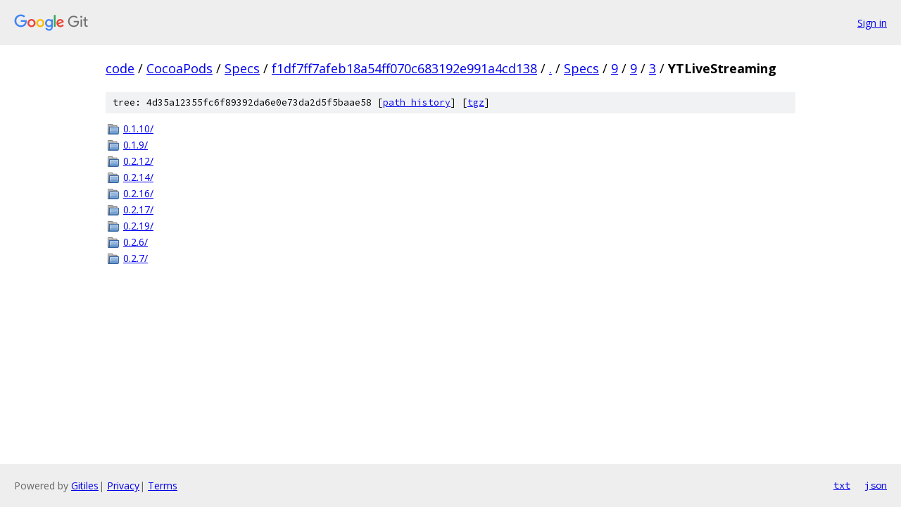

--- FILE ---
content_type: text/html; charset=utf-8
request_url: https://code.googlesource.com/CocoaPods/Specs/+/f1df7ff7afeb18a54ff070c683192e991a4cd138/Specs/9/9/3/YTLiveStreaming?autodive=0%2F%2F%2F%2F%2F%2F%2F%2F%2F/
body_size: 805
content:
<!DOCTYPE html><html lang="en"><head><meta charset="utf-8"><meta name="viewport" content="width=device-width, initial-scale=1"><title>Specs/9/9/3/YTLiveStreaming - CocoaPods/Specs - Git at Google</title><link rel="stylesheet" type="text/css" href="/+static/base.css"><!-- default customHeadTagPart --></head><body class="Site"><header class="Site-header"><div class="Header"><a class="Header-image" href="/"><img src="//www.gstatic.com/images/branding/lockups/2x/lockup_git_color_108x24dp.png" width="108" height="24" alt="Google Git"></a><div class="Header-menu"> <a class="Header-menuItem" href="https://accounts.google.com/AccountChooser?faa=1&amp;continue=https://code.googlesource.com/login/CocoaPods/Specs/%2B/f1df7ff7afeb18a54ff070c683192e991a4cd138/Specs/9/9/3/YTLiveStreaming?autodive%3D0%252F%252F%252F%252F%252F%252F%252F%252F%252F%252F">Sign in</a> </div></div></header><div class="Site-content"><div class="Container "><div class="Breadcrumbs"><a class="Breadcrumbs-crumb" href="/?format=HTML">code</a> / <a class="Breadcrumbs-crumb" href="/CocoaPods/">CocoaPods</a> / <a class="Breadcrumbs-crumb" href="/CocoaPods/Specs/">Specs</a> / <a class="Breadcrumbs-crumb" href="/CocoaPods/Specs/+/f1df7ff7afeb18a54ff070c683192e991a4cd138">f1df7ff7afeb18a54ff070c683192e991a4cd138</a> / <a class="Breadcrumbs-crumb" href="/CocoaPods/Specs/+/f1df7ff7afeb18a54ff070c683192e991a4cd138/?autodive=0%2F%2F%2F%2F%2F%2F%2F%2F%2F%2F">.</a> / <a class="Breadcrumbs-crumb" href="/CocoaPods/Specs/+/f1df7ff7afeb18a54ff070c683192e991a4cd138/Specs?autodive=0%2F%2F%2F%2F%2F%2F%2F%2F%2F%2F">Specs</a> / <a class="Breadcrumbs-crumb" href="/CocoaPods/Specs/+/f1df7ff7afeb18a54ff070c683192e991a4cd138/Specs/9?autodive=0%2F%2F%2F%2F%2F%2F%2F%2F%2F%2F">9</a> / <a class="Breadcrumbs-crumb" href="/CocoaPods/Specs/+/f1df7ff7afeb18a54ff070c683192e991a4cd138/Specs/9/9?autodive=0%2F%2F%2F%2F%2F%2F%2F%2F%2F%2F">9</a> / <a class="Breadcrumbs-crumb" href="/CocoaPods/Specs/+/f1df7ff7afeb18a54ff070c683192e991a4cd138/Specs/9/9/3?autodive=0%2F%2F%2F%2F%2F%2F%2F%2F%2F%2F">3</a> / <span class="Breadcrumbs-crumb">YTLiveStreaming</span></div><div class="TreeDetail"><div class="u-sha1 u-monospace TreeDetail-sha1">tree: 4d35a12355fc6f89392da6e0e73da2d5f5baae58 [<a href="/CocoaPods/Specs/+log/f1df7ff7afeb18a54ff070c683192e991a4cd138/Specs/9/9/3/YTLiveStreaming">path history</a>] <span>[<a href="/CocoaPods/Specs/+archive/f1df7ff7afeb18a54ff070c683192e991a4cd138/Specs/9/9/3/YTLiveStreaming.tar.gz">tgz</a>]</span></div><ol class="FileList"><li class="FileList-item FileList-item--gitTree" title="Tree - 0.1.10/"><a class="FileList-itemLink" href="/CocoaPods/Specs/+/f1df7ff7afeb18a54ff070c683192e991a4cd138/Specs/9/9/3/YTLiveStreaming/0.1.10?autodive=0%2F%2F%2F%2F%2F%2F%2F%2F%2F%2F/">0.1.10/</a></li><li class="FileList-item FileList-item--gitTree" title="Tree - 0.1.9/"><a class="FileList-itemLink" href="/CocoaPods/Specs/+/f1df7ff7afeb18a54ff070c683192e991a4cd138/Specs/9/9/3/YTLiveStreaming/0.1.9?autodive=0%2F%2F%2F%2F%2F%2F%2F%2F%2F%2F/">0.1.9/</a></li><li class="FileList-item FileList-item--gitTree" title="Tree - 0.2.12/"><a class="FileList-itemLink" href="/CocoaPods/Specs/+/f1df7ff7afeb18a54ff070c683192e991a4cd138/Specs/9/9/3/YTLiveStreaming/0.2.12?autodive=0%2F%2F%2F%2F%2F%2F%2F%2F%2F%2F/">0.2.12/</a></li><li class="FileList-item FileList-item--gitTree" title="Tree - 0.2.14/"><a class="FileList-itemLink" href="/CocoaPods/Specs/+/f1df7ff7afeb18a54ff070c683192e991a4cd138/Specs/9/9/3/YTLiveStreaming/0.2.14?autodive=0%2F%2F%2F%2F%2F%2F%2F%2F%2F%2F/">0.2.14/</a></li><li class="FileList-item FileList-item--gitTree" title="Tree - 0.2.16/"><a class="FileList-itemLink" href="/CocoaPods/Specs/+/f1df7ff7afeb18a54ff070c683192e991a4cd138/Specs/9/9/3/YTLiveStreaming/0.2.16?autodive=0%2F%2F%2F%2F%2F%2F%2F%2F%2F%2F/">0.2.16/</a></li><li class="FileList-item FileList-item--gitTree" title="Tree - 0.2.17/"><a class="FileList-itemLink" href="/CocoaPods/Specs/+/f1df7ff7afeb18a54ff070c683192e991a4cd138/Specs/9/9/3/YTLiveStreaming/0.2.17?autodive=0%2F%2F%2F%2F%2F%2F%2F%2F%2F%2F/">0.2.17/</a></li><li class="FileList-item FileList-item--gitTree" title="Tree - 0.2.19/"><a class="FileList-itemLink" href="/CocoaPods/Specs/+/f1df7ff7afeb18a54ff070c683192e991a4cd138/Specs/9/9/3/YTLiveStreaming/0.2.19?autodive=0%2F%2F%2F%2F%2F%2F%2F%2F%2F%2F/">0.2.19/</a></li><li class="FileList-item FileList-item--gitTree" title="Tree - 0.2.6/"><a class="FileList-itemLink" href="/CocoaPods/Specs/+/f1df7ff7afeb18a54ff070c683192e991a4cd138/Specs/9/9/3/YTLiveStreaming/0.2.6?autodive=0%2F%2F%2F%2F%2F%2F%2F%2F%2F%2F/">0.2.6/</a></li><li class="FileList-item FileList-item--gitTree" title="Tree - 0.2.7/"><a class="FileList-itemLink" href="/CocoaPods/Specs/+/f1df7ff7afeb18a54ff070c683192e991a4cd138/Specs/9/9/3/YTLiveStreaming/0.2.7?autodive=0%2F%2F%2F%2F%2F%2F%2F%2F%2F%2F/">0.2.7/</a></li></ol></div></div> <!-- Container --></div> <!-- Site-content --><footer class="Site-footer"><div class="Footer"><span class="Footer-poweredBy">Powered by <a href="https://gerrit.googlesource.com/gitiles/">Gitiles</a>| <a href="https://policies.google.com/privacy">Privacy</a>| <a href="https://policies.google.com/terms">Terms</a></span><span class="Footer-formats"><a class="u-monospace Footer-formatsItem" href="?format=TEXT">txt</a> <a class="u-monospace Footer-formatsItem" href="?format=JSON">json</a></span></div></footer></body></html>